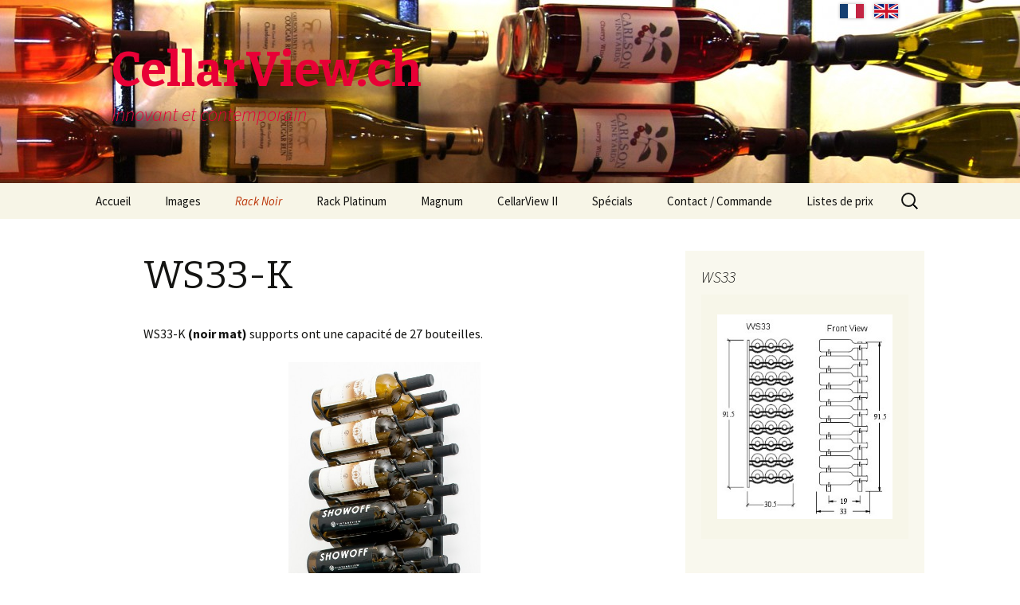

--- FILE ---
content_type: text/html; charset=UTF-8
request_url: https://www.cellarview.ch/fr/rack-noir/ws33-k/
body_size: 8347
content:
<!DOCTYPE html>
<!--[if IE 7]>
<html class="ie ie7" lang="fr-FR">
<![endif]-->
<!--[if IE 8]>
<html class="ie ie8" lang="fr-FR">
<![endif]-->
<!--[if !(IE 7) & !(IE 8)]><!-->
<html lang="fr-FR">
<!--<![endif]-->
<head>
	<meta charset="UTF-8">
	<meta name="viewport" content="width=device-width">
	<title>WS33-K | CellarView.ch</title>
	<link rel="profile" href="https://gmpg.org/xfn/11">
	<link rel="pingback" href="https://www.cellarview.ch/xmlrpc.php">
	<!--[if lt IE 9]>
	<script src="https://www.cellarview.ch/wp-content/themes/twentythirteen/js/html5.js"></script>
	<![endif]-->
	<meta name='robots' content='max-image-preview:large' />

<!-- All in One SEO Pack 2.3.4.2 by Michael Torbert of Semper Fi Web Design[297,326] -->
<meta name="description" itemprop="description" content="WS33-K (noir mat) supports ont une capacité de 27 bouteilles. Chaque support à deux montants – un pour supporter la base et l’autre le col de la bouteille." />

<link rel="canonical" href="https://www.cellarview.ch/fr/rack-noir/ws33-k/" />
<!-- /all in one seo pack -->
<link rel='dns-prefetch' href='//netdna.bootstrapcdn.com' />
<link rel='dns-prefetch' href='//fonts.googleapis.com' />
<link rel="alternate" type="application/rss+xml" title="CellarView.ch &raquo; Flux" href="https://www.cellarview.ch/fr/feed/" />
<link rel="alternate" type="application/rss+xml" title="CellarView.ch &raquo; Flux des commentaires" href="https://www.cellarview.ch/fr/comments/feed/" />
<script type="text/javascript">
window._wpemojiSettings = {"baseUrl":"https:\/\/s.w.org\/images\/core\/emoji\/14.0.0\/72x72\/","ext":".png","svgUrl":"https:\/\/s.w.org\/images\/core\/emoji\/14.0.0\/svg\/","svgExt":".svg","source":{"concatemoji":"https:\/\/www.cellarview.ch\/wp-includes\/js\/wp-emoji-release.min.js?ver=6.2.8"}};
/*! This file is auto-generated */
!function(e,a,t){var n,r,o,i=a.createElement("canvas"),p=i.getContext&&i.getContext("2d");function s(e,t){p.clearRect(0,0,i.width,i.height),p.fillText(e,0,0);e=i.toDataURL();return p.clearRect(0,0,i.width,i.height),p.fillText(t,0,0),e===i.toDataURL()}function c(e){var t=a.createElement("script");t.src=e,t.defer=t.type="text/javascript",a.getElementsByTagName("head")[0].appendChild(t)}for(o=Array("flag","emoji"),t.supports={everything:!0,everythingExceptFlag:!0},r=0;r<o.length;r++)t.supports[o[r]]=function(e){if(p&&p.fillText)switch(p.textBaseline="top",p.font="600 32px Arial",e){case"flag":return s("\ud83c\udff3\ufe0f\u200d\u26a7\ufe0f","\ud83c\udff3\ufe0f\u200b\u26a7\ufe0f")?!1:!s("\ud83c\uddfa\ud83c\uddf3","\ud83c\uddfa\u200b\ud83c\uddf3")&&!s("\ud83c\udff4\udb40\udc67\udb40\udc62\udb40\udc65\udb40\udc6e\udb40\udc67\udb40\udc7f","\ud83c\udff4\u200b\udb40\udc67\u200b\udb40\udc62\u200b\udb40\udc65\u200b\udb40\udc6e\u200b\udb40\udc67\u200b\udb40\udc7f");case"emoji":return!s("\ud83e\udef1\ud83c\udffb\u200d\ud83e\udef2\ud83c\udfff","\ud83e\udef1\ud83c\udffb\u200b\ud83e\udef2\ud83c\udfff")}return!1}(o[r]),t.supports.everything=t.supports.everything&&t.supports[o[r]],"flag"!==o[r]&&(t.supports.everythingExceptFlag=t.supports.everythingExceptFlag&&t.supports[o[r]]);t.supports.everythingExceptFlag=t.supports.everythingExceptFlag&&!t.supports.flag,t.DOMReady=!1,t.readyCallback=function(){t.DOMReady=!0},t.supports.everything||(n=function(){t.readyCallback()},a.addEventListener?(a.addEventListener("DOMContentLoaded",n,!1),e.addEventListener("load",n,!1)):(e.attachEvent("onload",n),a.attachEvent("onreadystatechange",function(){"complete"===a.readyState&&t.readyCallback()})),(e=t.source||{}).concatemoji?c(e.concatemoji):e.wpemoji&&e.twemoji&&(c(e.twemoji),c(e.wpemoji)))}(window,document,window._wpemojiSettings);
</script>
<style type="text/css">
img.wp-smiley,
img.emoji {
	display: inline !important;
	border: none !important;
	box-shadow: none !important;
	height: 1em !important;
	width: 1em !important;
	margin: 0 0.07em !important;
	vertical-align: -0.1em !important;
	background: none !important;
	padding: 0 !important;
}
</style>
	<link rel='stylesheet' id='wp-block-library-css' href='https://www.cellarview.ch/wp-includes/css/dist/block-library/style.min.css?ver=6.2.8' type='text/css' media='all' />
<link rel='stylesheet' id='classic-theme-styles-css' href='https://www.cellarview.ch/wp-includes/css/classic-themes.min.css?ver=6.2.8' type='text/css' media='all' />
<style id='global-styles-inline-css' type='text/css'>
body{--wp--preset--color--black: #000000;--wp--preset--color--cyan-bluish-gray: #abb8c3;--wp--preset--color--white: #ffffff;--wp--preset--color--pale-pink: #f78da7;--wp--preset--color--vivid-red: #cf2e2e;--wp--preset--color--luminous-vivid-orange: #ff6900;--wp--preset--color--luminous-vivid-amber: #fcb900;--wp--preset--color--light-green-cyan: #7bdcb5;--wp--preset--color--vivid-green-cyan: #00d084;--wp--preset--color--pale-cyan-blue: #8ed1fc;--wp--preset--color--vivid-cyan-blue: #0693e3;--wp--preset--color--vivid-purple: #9b51e0;--wp--preset--gradient--vivid-cyan-blue-to-vivid-purple: linear-gradient(135deg,rgba(6,147,227,1) 0%,rgb(155,81,224) 100%);--wp--preset--gradient--light-green-cyan-to-vivid-green-cyan: linear-gradient(135deg,rgb(122,220,180) 0%,rgb(0,208,130) 100%);--wp--preset--gradient--luminous-vivid-amber-to-luminous-vivid-orange: linear-gradient(135deg,rgba(252,185,0,1) 0%,rgba(255,105,0,1) 100%);--wp--preset--gradient--luminous-vivid-orange-to-vivid-red: linear-gradient(135deg,rgba(255,105,0,1) 0%,rgb(207,46,46) 100%);--wp--preset--gradient--very-light-gray-to-cyan-bluish-gray: linear-gradient(135deg,rgb(238,238,238) 0%,rgb(169,184,195) 100%);--wp--preset--gradient--cool-to-warm-spectrum: linear-gradient(135deg,rgb(74,234,220) 0%,rgb(151,120,209) 20%,rgb(207,42,186) 40%,rgb(238,44,130) 60%,rgb(251,105,98) 80%,rgb(254,248,76) 100%);--wp--preset--gradient--blush-light-purple: linear-gradient(135deg,rgb(255,206,236) 0%,rgb(152,150,240) 100%);--wp--preset--gradient--blush-bordeaux: linear-gradient(135deg,rgb(254,205,165) 0%,rgb(254,45,45) 50%,rgb(107,0,62) 100%);--wp--preset--gradient--luminous-dusk: linear-gradient(135deg,rgb(255,203,112) 0%,rgb(199,81,192) 50%,rgb(65,88,208) 100%);--wp--preset--gradient--pale-ocean: linear-gradient(135deg,rgb(255,245,203) 0%,rgb(182,227,212) 50%,rgb(51,167,181) 100%);--wp--preset--gradient--electric-grass: linear-gradient(135deg,rgb(202,248,128) 0%,rgb(113,206,126) 100%);--wp--preset--gradient--midnight: linear-gradient(135deg,rgb(2,3,129) 0%,rgb(40,116,252) 100%);--wp--preset--duotone--dark-grayscale: url('#wp-duotone-dark-grayscale');--wp--preset--duotone--grayscale: url('#wp-duotone-grayscale');--wp--preset--duotone--purple-yellow: url('#wp-duotone-purple-yellow');--wp--preset--duotone--blue-red: url('#wp-duotone-blue-red');--wp--preset--duotone--midnight: url('#wp-duotone-midnight');--wp--preset--duotone--magenta-yellow: url('#wp-duotone-magenta-yellow');--wp--preset--duotone--purple-green: url('#wp-duotone-purple-green');--wp--preset--duotone--blue-orange: url('#wp-duotone-blue-orange');--wp--preset--font-size--small: 13px;--wp--preset--font-size--medium: 20px;--wp--preset--font-size--large: 36px;--wp--preset--font-size--x-large: 42px;--wp--preset--spacing--20: 0.44rem;--wp--preset--spacing--30: 0.67rem;--wp--preset--spacing--40: 1rem;--wp--preset--spacing--50: 1.5rem;--wp--preset--spacing--60: 2.25rem;--wp--preset--spacing--70: 3.38rem;--wp--preset--spacing--80: 5.06rem;--wp--preset--shadow--natural: 6px 6px 9px rgba(0, 0, 0, 0.2);--wp--preset--shadow--deep: 12px 12px 50px rgba(0, 0, 0, 0.4);--wp--preset--shadow--sharp: 6px 6px 0px rgba(0, 0, 0, 0.2);--wp--preset--shadow--outlined: 6px 6px 0px -3px rgba(255, 255, 255, 1), 6px 6px rgba(0, 0, 0, 1);--wp--preset--shadow--crisp: 6px 6px 0px rgba(0, 0, 0, 1);}:where(.is-layout-flex){gap: 0.5em;}body .is-layout-flow > .alignleft{float: left;margin-inline-start: 0;margin-inline-end: 2em;}body .is-layout-flow > .alignright{float: right;margin-inline-start: 2em;margin-inline-end: 0;}body .is-layout-flow > .aligncenter{margin-left: auto !important;margin-right: auto !important;}body .is-layout-constrained > .alignleft{float: left;margin-inline-start: 0;margin-inline-end: 2em;}body .is-layout-constrained > .alignright{float: right;margin-inline-start: 2em;margin-inline-end: 0;}body .is-layout-constrained > .aligncenter{margin-left: auto !important;margin-right: auto !important;}body .is-layout-constrained > :where(:not(.alignleft):not(.alignright):not(.alignfull)){max-width: var(--wp--style--global--content-size);margin-left: auto !important;margin-right: auto !important;}body .is-layout-constrained > .alignwide{max-width: var(--wp--style--global--wide-size);}body .is-layout-flex{display: flex;}body .is-layout-flex{flex-wrap: wrap;align-items: center;}body .is-layout-flex > *{margin: 0;}:where(.wp-block-columns.is-layout-flex){gap: 2em;}.has-black-color{color: var(--wp--preset--color--black) !important;}.has-cyan-bluish-gray-color{color: var(--wp--preset--color--cyan-bluish-gray) !important;}.has-white-color{color: var(--wp--preset--color--white) !important;}.has-pale-pink-color{color: var(--wp--preset--color--pale-pink) !important;}.has-vivid-red-color{color: var(--wp--preset--color--vivid-red) !important;}.has-luminous-vivid-orange-color{color: var(--wp--preset--color--luminous-vivid-orange) !important;}.has-luminous-vivid-amber-color{color: var(--wp--preset--color--luminous-vivid-amber) !important;}.has-light-green-cyan-color{color: var(--wp--preset--color--light-green-cyan) !important;}.has-vivid-green-cyan-color{color: var(--wp--preset--color--vivid-green-cyan) !important;}.has-pale-cyan-blue-color{color: var(--wp--preset--color--pale-cyan-blue) !important;}.has-vivid-cyan-blue-color{color: var(--wp--preset--color--vivid-cyan-blue) !important;}.has-vivid-purple-color{color: var(--wp--preset--color--vivid-purple) !important;}.has-black-background-color{background-color: var(--wp--preset--color--black) !important;}.has-cyan-bluish-gray-background-color{background-color: var(--wp--preset--color--cyan-bluish-gray) !important;}.has-white-background-color{background-color: var(--wp--preset--color--white) !important;}.has-pale-pink-background-color{background-color: var(--wp--preset--color--pale-pink) !important;}.has-vivid-red-background-color{background-color: var(--wp--preset--color--vivid-red) !important;}.has-luminous-vivid-orange-background-color{background-color: var(--wp--preset--color--luminous-vivid-orange) !important;}.has-luminous-vivid-amber-background-color{background-color: var(--wp--preset--color--luminous-vivid-amber) !important;}.has-light-green-cyan-background-color{background-color: var(--wp--preset--color--light-green-cyan) !important;}.has-vivid-green-cyan-background-color{background-color: var(--wp--preset--color--vivid-green-cyan) !important;}.has-pale-cyan-blue-background-color{background-color: var(--wp--preset--color--pale-cyan-blue) !important;}.has-vivid-cyan-blue-background-color{background-color: var(--wp--preset--color--vivid-cyan-blue) !important;}.has-vivid-purple-background-color{background-color: var(--wp--preset--color--vivid-purple) !important;}.has-black-border-color{border-color: var(--wp--preset--color--black) !important;}.has-cyan-bluish-gray-border-color{border-color: var(--wp--preset--color--cyan-bluish-gray) !important;}.has-white-border-color{border-color: var(--wp--preset--color--white) !important;}.has-pale-pink-border-color{border-color: var(--wp--preset--color--pale-pink) !important;}.has-vivid-red-border-color{border-color: var(--wp--preset--color--vivid-red) !important;}.has-luminous-vivid-orange-border-color{border-color: var(--wp--preset--color--luminous-vivid-orange) !important;}.has-luminous-vivid-amber-border-color{border-color: var(--wp--preset--color--luminous-vivid-amber) !important;}.has-light-green-cyan-border-color{border-color: var(--wp--preset--color--light-green-cyan) !important;}.has-vivid-green-cyan-border-color{border-color: var(--wp--preset--color--vivid-green-cyan) !important;}.has-pale-cyan-blue-border-color{border-color: var(--wp--preset--color--pale-cyan-blue) !important;}.has-vivid-cyan-blue-border-color{border-color: var(--wp--preset--color--vivid-cyan-blue) !important;}.has-vivid-purple-border-color{border-color: var(--wp--preset--color--vivid-purple) !important;}.has-vivid-cyan-blue-to-vivid-purple-gradient-background{background: var(--wp--preset--gradient--vivid-cyan-blue-to-vivid-purple) !important;}.has-light-green-cyan-to-vivid-green-cyan-gradient-background{background: var(--wp--preset--gradient--light-green-cyan-to-vivid-green-cyan) !important;}.has-luminous-vivid-amber-to-luminous-vivid-orange-gradient-background{background: var(--wp--preset--gradient--luminous-vivid-amber-to-luminous-vivid-orange) !important;}.has-luminous-vivid-orange-to-vivid-red-gradient-background{background: var(--wp--preset--gradient--luminous-vivid-orange-to-vivid-red) !important;}.has-very-light-gray-to-cyan-bluish-gray-gradient-background{background: var(--wp--preset--gradient--very-light-gray-to-cyan-bluish-gray) !important;}.has-cool-to-warm-spectrum-gradient-background{background: var(--wp--preset--gradient--cool-to-warm-spectrum) !important;}.has-blush-light-purple-gradient-background{background: var(--wp--preset--gradient--blush-light-purple) !important;}.has-blush-bordeaux-gradient-background{background: var(--wp--preset--gradient--blush-bordeaux) !important;}.has-luminous-dusk-gradient-background{background: var(--wp--preset--gradient--luminous-dusk) !important;}.has-pale-ocean-gradient-background{background: var(--wp--preset--gradient--pale-ocean) !important;}.has-electric-grass-gradient-background{background: var(--wp--preset--gradient--electric-grass) !important;}.has-midnight-gradient-background{background: var(--wp--preset--gradient--midnight) !important;}.has-small-font-size{font-size: var(--wp--preset--font-size--small) !important;}.has-medium-font-size{font-size: var(--wp--preset--font-size--medium) !important;}.has-large-font-size{font-size: var(--wp--preset--font-size--large) !important;}.has-x-large-font-size{font-size: var(--wp--preset--font-size--x-large) !important;}
.wp-block-navigation a:where(:not(.wp-element-button)){color: inherit;}
:where(.wp-block-columns.is-layout-flex){gap: 2em;}
.wp-block-pullquote{font-size: 1.5em;line-height: 1.6;}
</style>
<link rel='stylesheet' id='finalTilesGallery_stylesheet-css' href='https://www.cellarview.ch/wp-content/plugins/final-tiles-grid-gallery-lite/scripts/ftg.css?ver=2.0.10' type='text/css' media='all' />
<link rel='stylesheet' id='fontawesome_stylesheet-css' href='//netdna.bootstrapcdn.com/font-awesome/4.1.0/css/font-awesome.css?ver=6.2.8' type='text/css' media='all' />
<link rel='stylesheet' id='twentythirteen-fonts-css' href='https://fonts.googleapis.com/css?family=Source+Sans+Pro%3A300%2C400%2C700%2C300italic%2C400italic%2C700italic%7CBitter%3A400%2C700&#038;subset=latin%2Clatin-ext' type='text/css' media='all' />
<link rel='stylesheet' id='genericons-css' href='https://www.cellarview.ch/wp-content/themes/twentythirteen/genericons/genericons.css?ver=3.03' type='text/css' media='all' />
<link rel='stylesheet' id='twentythirteen-style-css' href='https://www.cellarview.ch/wp-content/themes/twentythirteen/style.css?ver=2013-07-18' type='text/css' media='all' />
<!--[if lt IE 9]>
<link rel='stylesheet' id='twentythirteen-ie-css' href='https://www.cellarview.ch/wp-content/themes/twentythirteen/css/ie.css?ver=2013-07-18' type='text/css' media='all' />
<![endif]-->
<script type='text/javascript' src='https://www.cellarview.ch/wp-includes/js/jquery/jquery.min.js?ver=3.6.4' id='jquery-core-js'></script>
<script type='text/javascript' src='https://www.cellarview.ch/wp-includes/js/jquery/jquery-migrate.min.js?ver=3.4.0' id='jquery-migrate-js'></script>
<script type='text/javascript' src='https://www.cellarview.ch/wp-content/plugins/final-tiles-grid-gallery-lite/scripts/script.js?ver=2.0.10' id='finalTilesGallery-js'></script>
<link rel="https://api.w.org/" href="https://www.cellarview.ch/fr/wp-json/" /><link rel="alternate" type="application/json" href="https://www.cellarview.ch/fr/wp-json/wp/v2/pages/188" /><link rel="EditURI" type="application/rsd+xml" title="RSD" href="https://www.cellarview.ch/xmlrpc.php?rsd" />
<link rel="wlwmanifest" type="application/wlwmanifest+xml" href="https://www.cellarview.ch/wp-includes/wlwmanifest.xml" />
<meta name="generator" content="WordPress 6.2.8" />
<link rel='shortlink' href='https://www.cellarview.ch/fr/?p=188' />
<link rel="alternate" type="application/json+oembed" href="https://www.cellarview.ch/fr/wp-json/oembed/1.0/embed?url=https%3A%2F%2Fwww.cellarview.ch%2Ffr%2Frack-noir%2Fws33-k%2F" />
<link rel="alternate" type="text/xml+oembed" href="https://www.cellarview.ch/fr/wp-json/oembed/1.0/embed?url=https%3A%2F%2Fwww.cellarview.ch%2Ffr%2Frack-noir%2Fws33-k%2F&#038;format=xml" />
<link rel="shortcut icon" href="https://edjhdcub.preview.infomaniak.com/favicon.ico" type="image/x-icon" /><!-- Favi --><style type="text/css">
.qtranxs_flag_en {background-image: url(http://cave-a-vin.ch/wp-content/plugins/qtranslate-x/flags/gb.png); background-repeat: no-repeat;}
.qtranxs_flag_fr {background-image: url(http://cave-a-vin.ch/wp-content/plugins/qtranslate-x/flags/fr.png); background-repeat: no-repeat;}</style>
<link hreflang="fr" href="https://www.cellarview.ch/fr/rack-noir/ws33-k/" rel="alternate" />
<link hreflang="en" href="https://www.cellarview.ch/en/rack-noir/ws33-k/" rel="alternate" />
<link hreflang="x-default" href="https://www.cellarview.ch/fr/rack-noir/ws33-k/" rel="alternate" />
<meta name="generator" content="qTranslate-X 3.4.6.8" />
	<style type="text/css" id="twentythirteen-header-css">
			.site-header {
			background: url(https://www.cellarview.ch/wp-content/uploads/2016/05/cropped-IMG_5618-1.jpg) no-repeat scroll top;
			background-size: 1600px auto;
		}
		@media (max-width: 767px) {
			.site-header {
				background-size: 768px auto;
			}
		}
		@media (max-width: 359px) {
			.site-header {
				background-size: 360px auto;
			}
		}
			.site-title,
		.site-description {
			color: #e80036;
		}
		</style>
	<link rel="icon" href="https://www.cellarview.ch/wp-content/uploads/2022/04/cropped-admin-ajax-32x32.png" sizes="32x32" />
<link rel="icon" href="https://www.cellarview.ch/wp-content/uploads/2022/04/cropped-admin-ajax-192x192.png" sizes="192x192" />
<link rel="apple-touch-icon" href="https://www.cellarview.ch/wp-content/uploads/2022/04/cropped-admin-ajax-180x180.png" />
<meta name="msapplication-TileImage" content="https://www.cellarview.ch/wp-content/uploads/2022/04/cropped-admin-ajax-270x270.png" />
</head>

<body class="page-template-default page page-id-188 page-child parent-pageid-24 single-author sidebar">
	<div id="page" class="hfeed site">
		<header id="masthead" class="site-header" role="banner">
		
		<div class="home-link">
		 <ul class="languageblock"><a href="https://www.cellarview.ch/fr/rack-noir/ws33-k/" id="Français" hreflang="fr" title="Français"><img src="https://www.cellarview.ch/wp-content/themes/twentythirteen/images/flags/fr.png" alt="Français" /></a><span> </span><a href="https://www.cellarview.ch/en/rack-noir/ws33-k/" id="English" hreflang="en" title="English"><img src="https://www.cellarview.ch/wp-content/themes/twentythirteen/images/flags/en.png" alt="English" /></a></ul>
			<a class="home-link" href="https://www.cellarview.ch/fr/" title="CellarView.ch" rel="home">
				<h1 class="site-title">CellarView.ch</h1>
				<h2 class="site-description">Innovant et contemporain</h2>
			</a>
		</div>
		
			<div id="navbar" class="navbar">
				<nav id="site-navigation" class="navigation main-navigation" role="navigation">
					<button class="menu-toggle">Menu</button>
					<a class="screen-reader-text skip-link" href="#content" title="Aller au contenu principal">Aller au contenu principal</a>
					<div class="menu-menu-1-container"><ul id="primary-menu" class="nav-menu"><li id="menu-item-324" class="menu-item menu-item-type-post_type menu-item-object-page menu-item-home menu-item-324"><a href="https://www.cellarview.ch/fr/">Accueil</a></li>
<li id="menu-item-576" class="menu-item menu-item-type-post_type menu-item-object-page menu-item-576"><a href="https://www.cellarview.ch/fr/accueil2/galerie-photo/">Images</a></li>
<li id="menu-item-46" class="menu-item menu-item-type-post_type menu-item-object-page current-page-ancestor current-menu-ancestor current-page-parent current_page_ancestor menu-item-has-children menu-item-46"><a href="https://www.cellarview.ch/fr/rack-noir/">Rack Noir</a>
<ul class="sub-menu">
	<li id="menu-item-955" class="menu-item menu-item-type-post_type menu-item-object-page menu-item-has-children menu-item-955"><a href="https://www.cellarview.ch/fr/rack-noir/ws1/">WS3 Noir</a>
	<ul class="sub-menu">
		<li id="menu-item-258" class="menu-item menu-item-type-post_type menu-item-object-page menu-item-258"><a href="https://www.cellarview.ch/fr/rack-noir/ws1/ws1-k/">WS11-K</a></li>
		<li id="menu-item-293" class="menu-item menu-item-type-post_type menu-item-object-page menu-item-293"><a href="https://www.cellarview.ch/fr/rack-noir/ws1/ws12-k/">WS12-K</a></li>
		<li id="menu-item-268" class="menu-item menu-item-type-post_type menu-item-object-page menu-item-268"><a href="https://www.cellarview.ch/fr/rack-noir/ws1/ws13-k/">WS13-K</a></li>
	</ul>
</li>
	<li id="menu-item-959" class="menu-item menu-item-type-post_type menu-item-object-page menu-item-has-children menu-item-959"><a href="https://www.cellarview.ch/fr/rack-noir/ws2/">WS6 Noir</a>
	<ul class="sub-menu">
		<li id="menu-item-273" class="menu-item menu-item-type-post_type menu-item-object-page menu-item-273"><a href="https://www.cellarview.ch/fr/rack-noir/ws21-k/">WS21-K</a></li>
		<li id="menu-item-290" class="menu-item menu-item-type-post_type menu-item-object-page menu-item-290"><a href="https://www.cellarview.ch/fr/rack-noir/ws22-k/">WS22-K</a></li>
		<li id="menu-item-289" class="menu-item menu-item-type-post_type menu-item-object-page menu-item-289"><a href="https://www.cellarview.ch/fr/rack-noir/ws23-k/">WS23-K</a></li>
	</ul>
</li>
	<li id="menu-item-962" class="menu-item menu-item-type-post_type menu-item-object-page current-menu-ancestor current-menu-parent current_page_parent current_page_ancestor menu-item-has-children menu-item-962"><a href="https://www.cellarview.ch/fr/rack-noir/ws3/">WS9 Noir</a>
	<ul class="sub-menu">
		<li id="menu-item-175" class="menu-item menu-item-type-post_type menu-item-object-page menu-item-175"><a href="https://www.cellarview.ch/fr/rack-noir/cellarview-9-ws31-k/">WS31-K</a></li>
		<li id="menu-item-192" class="menu-item menu-item-type-post_type menu-item-object-page menu-item-192"><a href="https://www.cellarview.ch/fr/rack-noir/ws32-k/">WS32-K</a></li>
		<li id="menu-item-191" class="menu-item menu-item-type-post_type menu-item-object-page current-menu-item page_item page-item-188 current_page_item menu-item-191"><a href="https://www.cellarview.ch/fr/rack-noir/ws33-k/" aria-current="page">WS33-K</a></li>
	</ul>
</li>
	<li id="menu-item-967" class="menu-item menu-item-type-post_type menu-item-object-page menu-item-has-children menu-item-967"><a href="https://www.cellarview.ch/fr/rack-noir/ws4/">WS12 Noir</a>
	<ul class="sub-menu">
		<li id="menu-item-202" class="menu-item menu-item-type-post_type menu-item-object-page menu-item-202"><a href="https://www.cellarview.ch/fr/rack-noir/ws41-k/">WS41-K</a></li>
		<li id="menu-item-205" class="menu-item menu-item-type-post_type menu-item-object-page menu-item-205"><a href="https://www.cellarview.ch/fr/rack-noir/ws42-k/">WS42-K</a></li>
		<li id="menu-item-208" class="menu-item menu-item-type-post_type menu-item-object-page menu-item-208"><a href="https://www.cellarview.ch/fr/rack-noir/ws43-k/">WS43-K</a></li>
	</ul>
</li>
	<li id="menu-item-970" class="menu-item menu-item-type-post_type menu-item-object-page menu-item-has-children menu-item-970"><a href="https://www.cellarview.ch/fr/rack-noir/ws5/">WS15 Noir</a>
	<ul class="sub-menu">
		<li id="menu-item-935" class="menu-item menu-item-type-post_type menu-item-object-page menu-item-935"><a href="https://www.cellarview.ch/fr/rack-noir/ws51-k/">WS51-K</a></li>
		<li id="menu-item-952" class="menu-item menu-item-type-post_type menu-item-object-page menu-item-952"><a href="https://www.cellarview.ch/fr/rack-noir/ws52-k/">WS52-K</a></li>
		<li id="menu-item-978" class="menu-item menu-item-type-post_type menu-item-object-page menu-item-978"><a href="https://www.cellarview.ch/fr/rack-noir/ws53-k/">WS53-K</a></li>
	</ul>
</li>
	<li id="menu-item-993" class="menu-item menu-item-type-post_type menu-item-object-page menu-item-has-children menu-item-993"><a href="https://www.cellarview.ch/fr/rack-noir/ws6/">WS18 Noir</a>
	<ul class="sub-menu">
		<li id="menu-item-1002" class="menu-item menu-item-type-post_type menu-item-object-page menu-item-1002"><a href="https://www.cellarview.ch/fr/rack-noir/ws61-k/">WS61-K</a></li>
		<li id="menu-item-1005" class="menu-item menu-item-type-post_type menu-item-object-page menu-item-1005"><a href="https://www.cellarview.ch/fr/rack-noir/ws62-k/">WS62-K</a></li>
		<li id="menu-item-1008" class="menu-item menu-item-type-post_type menu-item-object-page menu-item-1008"><a href="https://www.cellarview.ch/fr/rack-noir/ws63-k/">WS63-K</a></li>
	</ul>
</li>
	<li id="menu-item-1012" class="menu-item menu-item-type-post_type menu-item-object-page menu-item-has-children menu-item-1012"><a href="https://www.cellarview.ch/fr/rack-noir/ws7/">WS21 Noir</a>
	<ul class="sub-menu">
		<li id="menu-item-1019" class="menu-item menu-item-type-post_type menu-item-object-page menu-item-1019"><a href="https://www.cellarview.ch/fr/rack-noir/ws71-k/">WS71-K</a></li>
		<li id="menu-item-1022" class="menu-item menu-item-type-post_type menu-item-object-page menu-item-1022"><a href="https://www.cellarview.ch/fr/rack-noir/ws72-k/">WS72-K</a></li>
		<li id="menu-item-1026" class="menu-item menu-item-type-post_type menu-item-object-page menu-item-1026"><a href="https://www.cellarview.ch/fr/rack-noir/ws73-k/">WS73-K</a></li>
	</ul>
</li>
	<li id="menu-item-1029" class="menu-item menu-item-type-post_type menu-item-object-page menu-item-has-children menu-item-1029"><a href="https://www.cellarview.ch/fr/rack-noir/ws8/">WS24 Noir</a>
	<ul class="sub-menu">
		<li id="menu-item-1035" class="menu-item menu-item-type-post_type menu-item-object-page menu-item-1035"><a href="https://www.cellarview.ch/fr/rack-noir/ws81-k/">WS81-K</a></li>
		<li id="menu-item-1038" class="menu-item menu-item-type-post_type menu-item-object-page menu-item-1038"><a href="https://www.cellarview.ch/fr/rack-noir/ws82-k/">WS82-K</a></li>
		<li id="menu-item-1041" class="menu-item menu-item-type-post_type menu-item-object-page menu-item-1041"><a href="https://www.cellarview.ch/fr/rack-noir/ws83-k/">WS83-K</a></li>
	</ul>
</li>
</ul>
</li>
<li id="menu-item-47" class="menu-item menu-item-type-post_type menu-item-object-page menu-item-has-children menu-item-47"><a href="https://www.cellarview.ch/fr/rack-platinum/">Rack Platinum</a>
<ul class="sub-menu">
	<li id="menu-item-1071" class="menu-item menu-item-type-post_type menu-item-object-page menu-item-has-children menu-item-1071"><a href="https://www.cellarview.ch/fr/rack-platinum/ws1-platinum/">WS3 Platinum</a>
	<ul class="sub-menu">
		<li id="menu-item-856" class="menu-item menu-item-type-post_type menu-item-object-page menu-item-856"><a href="https://www.cellarview.ch/fr/rack-platinum/ws11-p/">WS11-P</a></li>
		<li id="menu-item-860" class="menu-item menu-item-type-post_type menu-item-object-page menu-item-860"><a href="https://www.cellarview.ch/fr/rack-platinum/ws12-p/">WS12-P</a></li>
		<li id="menu-item-865" class="menu-item menu-item-type-post_type menu-item-object-page menu-item-865"><a href="https://www.cellarview.ch/fr/rack-platinum/ws13-p/">WS13-P</a></li>
	</ul>
</li>
	<li id="menu-item-1075" class="menu-item menu-item-type-post_type menu-item-object-page menu-item-has-children menu-item-1075"><a href="https://www.cellarview.ch/fr/rack-platinum/ws2-platinum/">WS6 Platinum</a>
	<ul class="sub-menu">
		<li id="menu-item-870" class="menu-item menu-item-type-post_type menu-item-object-page menu-item-870"><a href="https://www.cellarview.ch/fr/rack-platinum/ws21-p/">WS21-P</a></li>
		<li id="menu-item-874" class="menu-item menu-item-type-post_type menu-item-object-page menu-item-874"><a href="https://www.cellarview.ch/fr/rack-platinum/english-ws22-p/">WS22-P</a></li>
		<li id="menu-item-879" class="menu-item menu-item-type-post_type menu-item-object-page menu-item-879"><a href="https://www.cellarview.ch/fr/rack-platinum/ws23-p/">WS23-P</a></li>
	</ul>
</li>
	<li id="menu-item-1084" class="menu-item menu-item-type-post_type menu-item-object-page menu-item-has-children menu-item-1084"><a href="https://www.cellarview.ch/fr/rack-platinum/ws3-platinum-2/">WS9 Platinum</a>
	<ul class="sub-menu">
		<li id="menu-item-215" class="menu-item menu-item-type-post_type menu-item-object-page menu-item-215"><a href="https://www.cellarview.ch/fr/rack-platinum/ws31-p/">WS31-P</a></li>
		<li id="menu-item-403" class="menu-item menu-item-type-post_type menu-item-object-page menu-item-403"><a href="https://www.cellarview.ch/fr/rack-platinum/ws32-p/">WS32-P</a></li>
		<li id="menu-item-402" class="menu-item menu-item-type-post_type menu-item-object-page menu-item-402"><a href="https://www.cellarview.ch/fr/rack-platinum/ws33-p/">WS33-P</a></li>
	</ul>
</li>
	<li id="menu-item-1091" class="menu-item menu-item-type-post_type menu-item-object-page menu-item-has-children menu-item-1091"><a href="https://www.cellarview.ch/fr/rack-platinum/ws4-platinum/">WS12 Platinum</a>
	<ul class="sub-menu">
		<li id="menu-item-356" class="menu-item menu-item-type-post_type menu-item-object-page menu-item-356"><a href="https://www.cellarview.ch/fr/rack-platinum/ws41-p/">WS41-P</a></li>
		<li id="menu-item-359" class="menu-item menu-item-type-post_type menu-item-object-page menu-item-359"><a href="https://www.cellarview.ch/fr/rack-platinum/ws42-p/">WS42-P</a></li>
		<li id="menu-item-1058" class="menu-item menu-item-type-post_type menu-item-object-page menu-item-1058"><a href="https://www.cellarview.ch/fr/rack-platinum/ws43-p/">WS43-P</a></li>
	</ul>
</li>
	<li id="menu-item-1096" class="menu-item menu-item-type-post_type menu-item-object-page menu-item-has-children menu-item-1096"><a href="https://www.cellarview.ch/fr/rack-platinum/ws5-platinum/">WS15 Platinum</a>
	<ul class="sub-menu">
		<li id="menu-item-1100" class="menu-item menu-item-type-post_type menu-item-object-page menu-item-1100"><a href="https://www.cellarview.ch/fr/rack-platinum/ws51-p/">WS51-P</a></li>
		<li id="menu-item-1104" class="menu-item menu-item-type-post_type menu-item-object-page menu-item-1104"><a href="https://www.cellarview.ch/fr/rack-platinum/ws52-p/">WS52-P</a></li>
		<li id="menu-item-1107" class="menu-item menu-item-type-post_type menu-item-object-page menu-item-1107"><a href="https://www.cellarview.ch/fr/rack-platinum/ws53-p/">WS53-P</a></li>
	</ul>
</li>
	<li id="menu-item-1111" class="menu-item menu-item-type-post_type menu-item-object-page menu-item-has-children menu-item-1111"><a href="https://www.cellarview.ch/fr/rack-platinum/ws6-platinum/">WS18 Platinum</a>
	<ul class="sub-menu">
		<li id="menu-item-1115" class="menu-item menu-item-type-post_type menu-item-object-page menu-item-1115"><a href="https://www.cellarview.ch/fr/rack-platinum/ws61-p/">WS61-P</a></li>
		<li id="menu-item-1118" class="menu-item menu-item-type-post_type menu-item-object-page menu-item-1118"><a href="https://www.cellarview.ch/fr/rack-platinum/ws62-p/">WS62-P</a></li>
		<li id="menu-item-1121" class="menu-item menu-item-type-post_type menu-item-object-page menu-item-1121"><a href="https://www.cellarview.ch/fr/rack-platinum/ws63-p/">WS63-P</a></li>
	</ul>
</li>
	<li id="menu-item-1124" class="menu-item menu-item-type-post_type menu-item-object-page menu-item-has-children menu-item-1124"><a href="https://www.cellarview.ch/fr/rack-platinum/ws7-platinum/">WS21 Platinum</a>
	<ul class="sub-menu">
		<li id="menu-item-1141" class="menu-item menu-item-type-post_type menu-item-object-page menu-item-1141"><a href="https://www.cellarview.ch/fr/rack-platinum/ws71-p/">WS71-P</a></li>
		<li id="menu-item-1140" class="menu-item menu-item-type-post_type menu-item-object-page menu-item-1140"><a href="https://www.cellarview.ch/fr/rack-platinum/ws72-p/">WS72-P</a></li>
		<li id="menu-item-1139" class="menu-item menu-item-type-post_type menu-item-object-page menu-item-1139"><a href="https://www.cellarview.ch/fr/rack-platinum/ws73-p/">WS73-P</a></li>
	</ul>
</li>
	<li id="menu-item-1130" class="menu-item menu-item-type-post_type menu-item-object-page menu-item-has-children menu-item-1130"><a href="https://www.cellarview.ch/fr/rack-platinum/ws8-platinum/">WS24 Platinum</a>
	<ul class="sub-menu">
		<li id="menu-item-1150" class="menu-item menu-item-type-post_type menu-item-object-page menu-item-1150"><a href="https://www.cellarview.ch/fr/rack-platinum/ws81-p/">WS81-P</a></li>
		<li id="menu-item-1149" class="menu-item menu-item-type-post_type menu-item-object-page menu-item-1149"><a href="https://www.cellarview.ch/fr/rack-platinum/ws82-p/">WS82-P</a></li>
		<li id="menu-item-1148" class="menu-item menu-item-type-post_type menu-item-object-page menu-item-1148"><a href="https://www.cellarview.ch/fr/rack-platinum/ws83-p/">WS83-P</a></li>
	</ul>
</li>
</ul>
</li>
<li id="menu-item-45" class="menu-item menu-item-type-post_type menu-item-object-page menu-item-has-children menu-item-45"><a href="https://www.cellarview.ch/fr/rack-magnum/">Magnum</a>
<ul class="sub-menu">
	<li id="menu-item-463" class="menu-item menu-item-type-post_type menu-item-object-page menu-item-463"><a href="https://www.cellarview.ch/fr/rack-magnum/mag1-k/">MAG1</a></li>
	<li id="menu-item-456" class="menu-item menu-item-type-post_type menu-item-object-page menu-item-456"><a href="https://www.cellarview.ch/fr/rack-magnum/mag2/">MAG2</a></li>
	<li id="menu-item-530" class="menu-item menu-item-type-post_type menu-item-object-page menu-item-530"><a href="https://www.cellarview.ch/fr/rack-magnum/magnum-gf/">Grand Format</a></li>
</ul>
</li>
<li id="menu-item-1497" class="menu-item menu-item-type-post_type menu-item-object-page menu-item-has-children menu-item-1497"><a href="https://www.cellarview.ch/fr/cellarview-ii/">CellarView II</a>
<ul class="sub-menu">
	<li id="menu-item-1663" class="menu-item menu-item-type-post_type menu-item-object-page menu-item-has-children menu-item-1663"><a href="https://www.cellarview.ch/fr/cellarview-ii/rack-noir/">Rack Noir</a>
	<ul class="sub-menu">
		<li id="menu-item-1392" class="menu-item menu-item-type-post_type menu-item-object-page menu-item-1392"><a href="https://www.cellarview.ch/fr/rack-noir/ww-series/english-ww-051/">WW-05-K</a></li>
		<li id="menu-item-1400" class="menu-item menu-item-type-post_type menu-item-object-page menu-item-1400"><a href="https://www.cellarview.ch/fr/rack-noir/ww-series/ww-05k-extension/">WW-05-K Extension</a></li>
		<li id="menu-item-1416" class="menu-item menu-item-type-post_type menu-item-object-page menu-item-1416"><a href="https://www.cellarview.ch/fr/rack-noir/ww-series/ww-15-k/">WW-15-K</a></li>
		<li id="menu-item-1424" class="menu-item menu-item-type-post_type menu-item-object-page menu-item-1424"><a href="https://www.cellarview.ch/fr/rack-noir/ww-series/ww-15-k-extension/">WW-15-K Extension</a></li>
		<li id="menu-item-1432" class="menu-item menu-item-type-post_type menu-item-object-page menu-item-1432"><a href="https://www.cellarview.ch/fr/rack-noir/ww-series/ww-30-k/">WW-30-K</a></li>
		<li id="menu-item-1438" class="menu-item menu-item-type-post_type menu-item-object-page menu-item-1438"><a href="https://www.cellarview.ch/fr/rack-noir/ww-series/ww-30-k-extension/">WW-30-K Extension</a></li>
		<li id="menu-item-1447" class="menu-item menu-item-type-post_type menu-item-object-page menu-item-1447"><a href="https://www.cellarview.ch/fr/rack-noir/ww-series/ww-45-k/">WW-45-K</a></li>
		<li id="menu-item-1450" class="menu-item menu-item-type-post_type menu-item-object-page menu-item-1450"><a href="https://www.cellarview.ch/fr/rack-noir/ww-series/ww-45-k-extension/">WW-45-K Extension</a></li>
		<li id="menu-item-1719" class="menu-item menu-item-type-post_type menu-item-object-page menu-item-1719"><a href="https://www.cellarview.ch/fr/cellarview-ii/rack-noir/ww-19-k/">WW-75-K</a></li>
		<li id="menu-item-1455" class="menu-item menu-item-type-post_type menu-item-object-page menu-item-1455"><a href="https://www.cellarview.ch/fr/rack-noir/ww-series/ww-pr-k/">WW-PR-K</a></li>
		<li id="menu-item-1460" class="menu-item menu-item-type-post_type menu-item-object-page menu-item-1460"><a href="https://www.cellarview.ch/fr/rack-noir/ww-series/ww-pr-k-extension/">WW-PR-K Extension</a></li>
	</ul>
</li>
	<li id="menu-item-1662" class="menu-item menu-item-type-post_type menu-item-object-page menu-item-1662"><a href="https://www.cellarview.ch/fr/cellarview-ii/rack-platinum/">Rack Platinum</a></li>
</ul>
</li>
<li id="menu-item-581" class="menu-item menu-item-type-post_type menu-item-object-page menu-item-has-children menu-item-581"><a href="https://www.cellarview.ch/fr/speciales/">Spécials</a>
<ul class="sub-menu">
	<li id="menu-item-49" class="menu-item menu-item-type-post_type menu-item-object-page menu-item-49"><a href="https://www.cellarview.ch/fr/sol-plafond/">Sol-Plafond</a></li>
	<li id="menu-item-1723" class="menu-item menu-item-type-post_type menu-item-object-page menu-item-1723"><a href="https://www.cellarview.ch/fr/speciales/sol-plafond-magnum/">Sol-Plafond Magnum</a></li>
	<li id="menu-item-899" class="menu-item menu-item-type-post_type menu-item-object-page menu-item-899"><a href="https://www.cellarview.ch/fr/speciales/ws-pr/">WS-PR</a></li>
	<li id="menu-item-904" class="menu-item menu-item-type-post_type menu-item-object-page menu-item-904"><a href="https://www.cellarview.ch/fr/speciales/wpop-display/">WPOP Display</a></li>
	<li id="menu-item-907" class="menu-item menu-item-type-post_type menu-item-object-page menu-item-907"><a href="https://www.cellarview.ch/fr/speciales/wpop-display-mb/">WPOP Display MB</a></li>
	<li id="menu-item-929" class="menu-item menu-item-type-post_type menu-item-object-page menu-item-has-children menu-item-929"><a href="https://www.cellarview.ch/fr/speciales/english-mini-fc/">Mini VP</a>
	<ul class="sub-menu">
		<li id="menu-item-1759" class="menu-item menu-item-type-post_type menu-item-object-page menu-item-1759"><a href="https://www.cellarview.ch/fr/speciales/english-mini-fc/mini-vp-x/">Mini VP-1</a></li>
		<li id="menu-item-1773" class="menu-item menu-item-type-post_type menu-item-object-page menu-item-1773"><a href="https://www.cellarview.ch/fr/speciales/english-mini-fc/mini-vp-2/">Mini VP-2</a></li>
		<li id="menu-item-1789" class="menu-item menu-item-type-post_type menu-item-object-page menu-item-1789"><a href="https://www.cellarview.ch/fr/speciales/english-mini-fc/mini-vp-3/">Mini VP-3</a></li>
	</ul>
</li>
	<li id="menu-item-925" class="menu-item menu-item-type-post_type menu-item-object-page menu-item-925"><a href="https://www.cellarview.ch/fr/speciales/rack-a-verres/">Rack à Verres</a></li>
</ul>
</li>
<li id="menu-item-65" class="menu-item menu-item-type-post_type menu-item-object-page menu-item-65"><a href="https://www.cellarview.ch/fr/contact-commande/">Contact / Commande</a></li>
<li id="menu-item-755" class="menu-item menu-item-type-post_type menu-item-object-page menu-item-has-children menu-item-755"><a href="https://www.cellarview.ch/fr/listes-de-prix/">Listes de prix</a>
<ul class="sub-menu">
	<li id="menu-item-1504" class="menu-item menu-item-type-post_type menu-item-object-page menu-item-1504"><a href="https://www.cellarview.ch/fr/listes-de-prix/cellarview/">CellarView</a></li>
	<li id="menu-item-1505" class="menu-item menu-item-type-post_type menu-item-object-page menu-item-1505"><a href="https://www.cellarview.ch/fr/listes-de-prix/cellarview-ii/">CellarView II</a></li>
</ul>
</li>
</ul></div>					<form role="search" method="get" class="search-form" action="https://www.cellarview.ch/fr/">
				<label>
					<span class="screen-reader-text">Rechercher :</span>
					<input type="search" class="search-field" placeholder="Rechercher…" value="" name="s" />
				</label>
				<input type="submit" class="search-submit" value="Rechercher" />
			</form>				</nav><!-- #site-navigation -->
			</div><!-- #navbar -->
		</header><!-- #masthead -->

		<div id="main" class="site-main">

	<div id="primary" class="content-area">
		<div id="content" class="site-content" role="main">

						
				<article id="post-188" class="post-188 page type-page status-publish hentry">
					<header class="entry-header">
						
						<h1 class="entry-title">WS33-K</h1>
					</header><!-- .entry-header -->

					<div class="entry-content">
						<p>WS33-K <strong>(noir mat)</strong> supports ont une capacité de 27 bouteilles.</p>
<p><img decoding="async" class="wp-image-248 aligncenter" src="https://www.cellarview.ch/wp-content/uploads/2016/05/ws33-modifie.jpg" alt="" width="241" height="521" srcset="https://www.cellarview.ch/wp-content/uploads/2016/05/ws33-modifie.jpg 965w, https://www.cellarview.ch/wp-content/uploads/2016/05/ws33-modifie-139x300.jpg 139w, https://www.cellarview.ch/wp-content/uploads/2016/05/ws33-modifie-768x1659.jpg 768w, https://www.cellarview.ch/wp-content/uploads/2016/05/ws33-modifie-474x1024.jpg 474w" sizes="(max-width: 241px) 100vw, 241px" /></p>
<p style="text-align: justify;">Chaque support à deux montants – un pour supporter la base et l’autre le col de la bouteille. Ceux-ci sont fixés individuellement dans le mur. Ces supports à bouteilles sont facile d’installation (3 vis dans chaque montant) et peuvent être utilisés pour stocker les bouteilles de vin dans n’importe quel espace.</p>
<p>Capacité : 27 bouteilles / 3 profondeurs<br />
Dimensions : H 91.5 x L 33 x P 30.5 cm<br />
Coloris : <strong>Noir mat</strong></p>
											</div><!-- .entry-content -->

					<footer class="entry-meta">
											</footer><!-- .entry-meta -->
				</article><!-- #post -->

				
<div id="comments" class="comments-area">

	
	
</div><!-- #comments -->			
		</div><!-- #content -->
	</div><!-- #primary -->

	<div id="tertiary" class="sidebar-container" role="complementary">
		<div class="sidebar-inner">
			<div class="widget-area">
				<aside id="widget-wrangler-sidebar-2" class="widget ww_widget-ws33 ww_widget-316"><h3 class="widget-title">WS33</h3><div id="widget-316" class="widget">        <div class="content">      <img class="wp-image-135 aligncenter" src="https://www.cellarview.ch/wp-content/uploads/2016/05/ws33spc.jpg" alt="" width="340" height="397" />    </div>  </div></aside>			</div><!-- .widget-area -->
		</div><!-- .sidebar-inner -->
	</div><!-- #tertiary -->

		</div><!-- #main -->
		<footer id="colophon" class="site-footer" role="contentinfo">
				<div id="secondary" class="sidebar-container" role="complementary">
		<div class="widget-area">
			<aside id="text-2" class="widget widget_text"><h3 class="widget-title">Cellarview.ch</h3>			<div class="textwidget"><p>Vino Concept &#8211; Le Cellier<br />
Chemin J.-Ph.-De-Sauvage 37<br />
CH &#8211; 1219 Châtelaine</p>
<p>Tel. +41 22 320 79 20<br />
Email : <a href="/cdn-cgi/l/email-protection" class="__cf_email__" data-cfemail="c9a0a7afa689aaaca5a5a8bbbfa0acbee7aaa1">[email&#160;protected]</a></p>
<p>CHE-112.197.140</p>
<p>&nbsp;</p>
</div>
		</aside><aside id="text-3" class="widget widget_text">			<div class="textwidget"><p>www.cave-a-vin.ch<br />
www.armoire-a-vin.ch<br />
www.wineaccessories.ch</p>
<p>Horaires :<br />
Mardi &#8211; Vendredi 10h00-17h00<br />
Lundi sur rendez-vous</p>
</div>
		</aside>		</div><!-- .widget-area -->
	</div><!-- #secondary -->

			<div class="site-info">
								<a href="https://wordpress.org/">Fièrement propulsé par WordPress</a>
			</div><!-- .site-info -->
		</footer><!-- #colophon -->
	</div><!-- #page -->

	<script data-cfasync="false" src="/cdn-cgi/scripts/5c5dd728/cloudflare-static/email-decode.min.js"></script><script type='text/javascript' src='https://www.cellarview.ch/wp-includes/js/imagesloaded.min.js?ver=4.1.4' id='imagesloaded-js'></script>
<script type='text/javascript' src='https://www.cellarview.ch/wp-includes/js/masonry.min.js?ver=4.2.2' id='masonry-js'></script>
<script type='text/javascript' src='https://www.cellarview.ch/wp-includes/js/jquery/jquery.masonry.min.js?ver=3.1.2b' id='jquery-masonry-js'></script>
<script type='text/javascript' src='https://www.cellarview.ch/wp-content/themes/twentythirteen/js/functions.js?ver=20150330' id='twentythirteen-script-js'></script>
<script defer src="https://static.cloudflareinsights.com/beacon.min.js/vcd15cbe7772f49c399c6a5babf22c1241717689176015" integrity="sha512-ZpsOmlRQV6y907TI0dKBHq9Md29nnaEIPlkf84rnaERnq6zvWvPUqr2ft8M1aS28oN72PdrCzSjY4U6VaAw1EQ==" data-cf-beacon='{"version":"2024.11.0","token":"75936740baca40bda945b2d02876a765","r":1,"server_timing":{"name":{"cfCacheStatus":true,"cfEdge":true,"cfExtPri":true,"cfL4":true,"cfOrigin":true,"cfSpeedBrain":true},"location_startswith":null}}' crossorigin="anonymous"></script>
</body>
</html><!-- WP Fastest Cache file was created in 0.29321908950806 seconds, on 17-10-25 15:39:25 -->

--- FILE ---
content_type: text/css
request_url: https://www.cellarview.ch/wp-content/plugins/final-tiles-grid-gallery-lite/scripts/ftg.css?ver=2.0.10
body_size: 1751
content:
.final-tiles-gallery {
	clear: both;
}
.final-tiles-gallery .support-text {
	margin-top:10px;
}
.final-tiles-gallery .support-text a {
	font-size: 11px;
	text-decoration: none;
	border: 0;	
}
.final-tiles-gallery .ftg-items .loading-bar {
	position:absolute;
	top:-10px;
	left:0;
	width:100%;
	height:2px;
	background:#ccc;
}


.final-tiles-gallery .ftg-items .loading-bar i {
	display: block;
	padding: 0;
	margin: 0;
	background: #000;
	height: 2px;
	width: 0;
}
.final-tiles-gallery .edge {
    position: absolute;
    z-index: 1000;
    background: #333;
    color: #fff;
    font-size: 11px;
    padding: 4px;
    font-family: sans-serif;
}
.final-tiles-gallery .edge.enlarged-true {
	color: yellow;
}
	.final-tiles-gallery .ftg-items .loading-bar {
		position:absolute;
		top:-10px;
		left:0;
		width:100%;
		height:2px;
		background:#ccc;
	}
		.final-tiles-gallery .ftg-items .loading-bar i {
			display: block;
			padding: 0;
			margin: 0;
			background: #000;
			height: 2px;
			width: 0;
		}
	.final-tiles-gallery .caption {
		text-align: center;
		position: absolute;
		-moz-transition: all .25s;
		-o-transition: all .25s;
		-webkit-transition: all .25s;
		transition: all .25s;
		width: 100%;
	}
	.final-tiles-gallery .caption.frame .text {
		border:1px solid #fff;
		position:absolute;
		top:10px;
		left:10px;
		bottom:10px;
		right:10px;
	}

	.final-tiles-gallery.caption-full-height .caption {
		height:100%;
	}

	/* --------------------------------- */
	/* -- CAPTION FADE -- */	
	.final-tiles-gallery.hover-fade .caption {
		opacity:0;
		top:0;
		left:0;
		display:block;
	}
	.final-tiles-gallery.captions-visible.hover-fade .caption {
		opacity: 1;
	}
	.final-tiles-gallery.hover-fade .tile:hover .caption {
		opacity:1;
	}
	.final-tiles-gallery.captions-visible.hover-fade .tile:hover .caption {
		opacity:0;
	}
	
	/* --------------------------------- */
	/* -- CAPTION SLIDE FROM TOP -- */	
	.final-tiles-gallery.hover-slide-top .caption {
		left:0;
		top:-100%;
		opacity:0;
	}
	.final-tiles-gallery.hover-slide-top .tile:hover .caption {
		top:0;
		opacity:1;
	}
	.final-tiles-gallery.captions-visible.hover-slide-top .caption {
		top:0;
		opacity:1;
	}
	.final-tiles-gallery.captions-visible.hover-slide-top .tile:hover .caption {
		top:-100%;
		opacity:0;
	}

	/* --------------------------------- */
	/* -- CAPTION SLIDE FROM BOTTOM -- */	
	.final-tiles-gallery.hover-slide-bottom .caption {
		top:100%;
		left:0;
		opacity:0;
	}
	.final-tiles-gallery.hover-slide-bottom .tile:hover .caption {
		top:0;
		opacity:1;
	}
	.final-tiles-gallery.captions-visible.hover-slide-bottom .caption {
		top:0;
		opacity:1;
	}
	.final-tiles-gallery.captions-visible.hover-slide-bottom .tile:hover .caption {
		top:100%;
		opacity:0;
	}

	/* --------------------------------- */
	/* -- CAPTION SLIDE FROM LEFT -- */	
	.final-tiles-gallery.hover-slide-left .caption {
		top:0;
		left:-100%;
		opacity:0;
	}
	.final-tiles-gallery.hover-slide-left .tile:hover .caption {
		left:0;
		opacity:1;
	}
	.final-tiles-gallery.captions-visible.hover-slide-left .caption {
		left:0;
		opacity:1;
	}
	.final-tiles-gallery.captions-visible.hover-slide-left .tile:hover .caption {
		left:-100%;
		opacity:0;
	}

	/* --------------------------------- */
	/* -- CAPTION SLIDE FROM RIGHT -- */	
	.final-tiles-gallery.hover-slide-right .caption {
		top:0;
		left:100%;
		opacity:0;
	}
	.final-tiles-gallery.hover-slide-right .tile:hover .caption {
		left:0;
		opacity:1;
	}
	.final-tiles-gallery.captions-visible.hover-slide-right .caption {
		left:0;
		opacity:1;
	}
	.final-tiles-gallery.captions-visible.hover-slide-right .tile:hover .caption {
		left:100%;
		opacity:0;
	}

	/* --------------------------------- */
	/* -- CAPTION ROTATE FROM LEFT -- */
	.final-tiles-gallery.hover-rotate-left .caption {
		top: 0;
		left: 0;
		opacity: 0;
		-moz-transform: rotate(-90deg);
		-ms-transform: rotate(-90deg);
		-o-transform: rotate(-90deg);
		-webkit-transform: rotate(-90deg);
		transform: rotate(-90deg);
		-moz-transform-origin: bottom left;
		-ms-transform-origin: bottom left;
		-o-transform-origin: bottom left;
		-webkit-transform-origin: bottom left;
		transform-origin: bottom left;
	}
	.final-tiles-gallery.hover-rotate-left .tile:hover .caption {
		left: 0;
		opacity: 1;
		-moz-transform: rotate(0deg);
		-ms-transform: rotate(0deg);
		-o-transform: rotate(0deg);
		-webkit-transform: rotate(0deg);
		transform: rotate(0deg);
	}
	.final-tiles-gallery.captions-visible.hover-rotate-left .caption {
		opacity: 1;
		-moz-transform: rotate(0deg);
		-ms-transform: rotate(0deg);
		-o-transform: rotate(0deg);
		-webkit-transform: rotate(0deg);
		transform: rotate(0deg);	
	}
	.final-tiles-gallery.captions-visible.hover-rotate-left .tile:hover .caption {
		opacity: 0;
		-moz-transform: rotate(-90deg);
		-ms-transform: rotate(-90deg);
		-o-transform: rotate(-90deg);
		-webkit-transform: rotate(-90deg);
		transform: rotate(-90deg);				
	}

	/* --------------------------------- */
	/* -- CAPTION ROTATE FROM RIGHT -- */
	.final-tiles-gallery.hover-rotate-right .caption {
		top: 0;
		left: 0;
		opacity: 0;
		-moz-transform: rotate(90deg);
		-ms-transform: rotate(90deg);
		-o-transform: rotate(90deg);
		-webkit-transform: rotate(90deg);
		transform: rotate(90deg);
		-moz-transform-origin: bottom right;
		-ms-transform-origin: bottom right;
		-o-transform-origin: bottom right;
		-webkit-transform-origin: bottom right;
		transform-origin: bottom right;
	}
	.final-tiles-gallery.hover-rotate-right .tile:hover .caption {
		left: 0;
		opacity: 1;
		-moz-transform: rotate(0deg);
		-ms-transform: rotate(0deg);
		-o-transform: rotate(0deg);
		-webkit-transform: rotate(0deg);
		transform: rotate(0deg);
	}
	.final-tiles-gallery.captions-visible.hover-rotate-right .caption {
		opacity: 1;
		-moz-transform: rotate(0deg);
		-ms-transform: rotate(0deg);
		-o-transform: rotate(0deg);
		-webkit-transform: rotate(0deg);
		transform: rotate(0deg);	
	}
	.final-tiles-gallery.captions-visible.hover-rotate-right .tile:hover .caption {
		opacity: 0;
		-moz-transform: rotate(90deg);
		-ms-transform: rotate(90deg);
		-o-transform: rotate(90deg);
		-webkit-transform: rotate(90deg);
		transform: rotate(90deg);		
	}



.final-tiles-gallery .caption .text {
	color: #fff;
	text-align: center;
	padding: 3px;
	display: block;
}
.final-tiles-gallery .woo {
	position:absolute;
	bottom:0;
	color:#fff;
	text-align: right;
	display: block;
	margin-top: 10px;
	width: 100%;
	display: none;	
}
.final-tiles-gallery .tile:hover .woo {
	display: block;	
}
.final-tiles-gallery .tile .woo span {
	display: inline-block;		
}
.final-tiles-gallery .tile:hover .woo .add-to-cart {
	color: #fff;
	margin:0 10px;
}
.final-tiles-gallery .caption .icon {
	font-size: 14px;
	position: absolute;
	left: 50%;
	top: 50%;
	margin: -12px 0 0 -8px;
}
.final-tiles-gallery.captions-hidden .caption {
	
}
.final-tiles-gallery.caption-auto-height .caption {
	bottom: 0;
	top: auto !important;
	height: auto !important;
}
.final-tiles-gallery.caption-auto-height .icon {
	display: none !important;
}
.final-tiles-gallery.captions-always-visible .tile .caption {
	-moz-transform: none;
	-ms-transform: none;
	-o-transform: none;
	-webkit-transform: none;
	transform: none;
	opacity: 1;
}
.final-tiles-gallery .tile img.item {
	-moz-transition: -moz-transform .2s,  opacity .2s linear;
	-o-transition: -o-transform .2s, opacity .2s linear;
	-webkit-transition: -webkit-transform .2s,  opacity .2s linear;
	transition: transform .2s linear;
	display:block;
	position:relative;
	width: 100%;
	
	.final-tiles-gallery .tile.ftg-enlarged img {
            display:block;
            margin:auto;
        }
    
}
.final-tiles-gallery .ftg-come-in {
	-moz-transform: translateY(50px);
	-ms-transform: translateY(50px);
	-o-transform: translateY(50px);
	-webkit-transform: translateY(50px);
	transform: translateY(50px);
	-moz-animation: ftg-come-in 0.8s ease forwards;
	-o-animation: ftg-come-in 0.8s ease forwards;
	-webkit-animation: ftg-come-in 0.8s ease forwards;
	animation: ftg-come-in 0.8s ease forwards;
}
.final-tiles-gallery .ftg-come-in:nth-child(odd) {
	-moz-animation-duration: 0.6s;
	-o-animation-duration: 0.6s;
	-webkit-animation-duration: 0.6s;
	animation-duration: 0.6s;
}

@-webkit-keyframes ftg-come-in {
  to { -webkit-transform: translateY(0); }
}
@-moz-keyframes ftg-come-in {
  to { -moz-transform: translateY(0); }
}
@keyframes ftg-come-in {
  to { transform: translateY(0); }
}

.final-tiles-gallery .already-visible {
	-moz-transform: translateY(0);
	-ms-transform: translateY(0);
	-o-transform: translateY(0);
	-webkit-transform: translateY(0);
	transform: translateY(0);
	-moz-animation: none;
	-o-animation: none;
	-webkit-animation: none;
	animation: none;
}
.final-tiles-gallery .tile {
	float:left;
	overflow: hidden;
	margin:0;
	/*height:0;*/
	position:relative;
	opacity: 0;
	transform: scale(0);
	transition:all .3s;
}
.final-tiles-gallery .tile.ftg-eff-grow {
	height:0;	
}
.final-tiles-gallery .tile.ftg-eff-zoom {
	transform: scale(0);	
}
.final-tiles-gallery .tile.ftg-loaded {
	/*display: block;*/
	opacity: 1;
	transform: scale(1);
}

.final-tiles-gallery .tile.ftg-hidden {
	opacity: 0;
}
.final-tiles-gallery .ftg-filters {
	padding-bottom: 5px;
	margin-bottom: 5px;
}
.final-tiles-gallery .ftg-filters a {
	display: inline-block;
	margin-right: 10px;
	color: #777;
	padding: 4px 10px;
	border: 1px solid #777;
	text-decoration: none;
	outline: 0;
	text-shadow: none;
	box-shadow: none;
}
.final-tiles-gallery .ftg-filters a:hover,
.final-tiles-gallery .ftg-filters a.selected {
	color: #000;
	border-color: #333; 
	text-decoration: none;
}
.ftg-loading-panel {
	position:fixed;
	top:10px;
	right:10px;
	background:#222 url(../img/loading.gif) no-repeat;
	width:40px;
	height:40px;
	padding:4px;
	border-radius:5px;
	z-index:1000;
}
.ftg-loading-panel p {
	display:none;
}

.final-tiles-gallery .tile iframe.item {
	width:100%;
}

.final-tiles-gallery .tile .ftg-social {
	display: none;
	position: absolute;
	bottom: 5px;
	right:10px;
}
.final-tiles-gallery .tile:hover .ftg-social {
	display: block;
}
.final-tiles-gallery .tile .ftg-social a {
	color: #fff;
	font-size: 16px;
	width:24px;
	height: 24px;
	text-decoration: none;
	opacity: .8;
	border:0;
	margin-left: 6px;
}
.final-tiles-gallery .tile:hover .ftg-social a:hover {
	text-decoration: none;
	opacity: 1;
}
/* Effect Slide */
.final-tiles-gallery .effect-slide {
	-moz-transform: translateY(50px);
	-ms-transform: translateY(50px);
	-o-transform: translateY(50px);
	-webkit-transform: translateY(50px);
	transform: translateY(50px);
	-moz-animation: effect-slide 0.8s ease forwards;
	-o-animation: effect-slide 0.8s ease forwards;
	-webkit-animation: effect-slide 0.8s ease forwards;
	animation: effect-slide 0.8s ease forwards;
}
.final-tiles-gallery .effect-slide:nth-child(odd) {
	-moz-animation-duration: 0.6s;
	-o-animation-duration: 0.6s;
	-webkit-animation-duration: 0.6s;
	animation-duration: 0.6s;
}

@-webkit-keyframes effect-slide {
  to { -webkit-transform: translateY(0); }
}
@-moz-keyframes effect-slide {
  to { -moz-transform: translateY(0); }
}
@keyframes effect-slide {
  to { transform: translateY(0); }
}


/* Effect Zoom */
.final-tiles-gallery .effect-zoom {
	-moz-transform: scale(.3);
	-ms-transform: scale(.3);
	-o-transform: scale(.3);
	-webkit-transform: scale(.3);
	transform: scale(.3);
	-moz-animation: effect-zoom 0.8s ease forwards;
	-o-animation: effect-zoom 0.8s ease forwards;
	-webkit-animation: effect-zoom 0.8s ease forwards;
	animation: effect-zoom 0.8s ease forwards;
}
.final-tiles-gallery .effect-zoom:nth-child(odd) {
	-moz-animation-duration: 0.6s;
	-o-animation-duration: 0.6s;
	-webkit-animation-duration: 0.6s;
	animation-duration: 0.6s;
}

@-webkit-keyframes effect-zoom {
  to { -webkit-transform: scale(1); }
}
@-moz-keyframes effect-zoom {
  to { -moz-transform: scale(1); }
}
@keyframes effect-zoom {
  to { transform: scale(1); }
}

/* Effect Rotate Left */
.final-tiles-gallery .effect-rotate-left {
	-moz-transform: rotate(10deg);
	-ms-transform: rotate(10deg);
	-o-transform: rotate(10deg);
	-webkit-transform: rotate(10deg);
	transform: rotate(10deg);
	-moz-animation: effect-rotate-left 0.2s ease forwards;
	-o-animation: effect-rotate-left 0.2s ease forwards;
	-webkit-animation: effect-rotate-left 0.2s ease forwards;
	animation: effect-rotate-left 0.2s ease forwards;
}

@-webkit-keyframes effect-rotate-left {
  to { -webkit-transform: rotate(0deg); }
}
@-moz-keyframes effect-rotate-left {
  to { -moz-transform: rotate(0deg); }
}
@keyframes effect-rotate-left {
  to { transform: rotate(0deg); }
}

/* Effect Rotate Right */
.final-tiles-gallery .effect-rotate-right {
	-moz-transform: rotate(-10deg);
	-ms-transform: rotate(-10deg);
	-o-transform: rotate(-10deg);
	-webkit-transform: rotate(-10deg);
	transform: rotate(-10deg);
	animation: effect-rotate-right 0.2s ease forwards;
}

@-webkit-keyframes effect-rotate-right {
  to { -webkit-transform: rotate(0deg); }
}
@-moz-keyframes effect-rotate-right {
  to { -moz-transform: rotate(0deg); }
}
@keyframes effect-rotate-right {
  to { transform: rotate(0deg); }
}
.lightbox .lb-image { max-width:999em; }


--- FILE ---
content_type: application/javascript
request_url: https://www.cellarview.ch/wp-content/plugins/final-tiles-grid-gallery-lite/scripts/script.js?ver=2.0.10
body_size: 4381
content:
//credits James Padolsey http://james.padolsey.com/
var qualifyURL = function (url) {
    var img = document.createElement('img');
    img.src = url; // set string url
    url = img.src; // get qualified url
    img.src = null; // no server request
    return url;
};

(function ($, window, document, undefined) {
	    
    $.fn.visible = function (partial) {

        if (!$(this).offset())
            return true;

        var $t = $(this),
            $w = $(window),
            viewTop = $w.scrollTop(),
            viewBottom = viewTop + $w.height(),
            _top = $t.offset().top,
            _bottom = _top + $t.height(),
            compareTop = partial === true ? _bottom : _top,
            compareBottom = partial === true ? _top : _bottom;

        return ((compareBottom <= viewBottom) && (compareTop >= viewTop));

    };

    var pluginName = "finalTilesGallery",
        defaults = {
            margin: 10,
            minTileWidth: 200,
            ignoreImageAttributes: true,
            imageSizeFactor: [
                [4000, .9],
                [1024, .8],
                [800, .7],
                [600, .6],
                [480, .5],
                [320, .3]
            ],
            gridSize: 10,
            allowEnlargement: true,
            autoLoadURL: null,
            autoLoadOffset: 50,
            onComplete: function () {},
            onUpdate: function () {},
            debug: false
        };

    // The actual plugin constructor
    function Plugin(element, options) {
        this.element = element;
        this.$element = $(element);
        this.settings = $.extend({}, defaults, options);
        if(!this.settings.gridSize)
            this.settings.gridSize = 5;
        this._defaults = defaults;
        this._name = pluginName;
        this.tiles = [];
        this._loadedImages = 0;
        this.edges = [];
        this.currentWidth = 0;
        this.currentImageSizeFactor = 1;
        this.ajaxComplete = false;
        this.isLoading = false;
        this.$loadingBar = null;
        this.currentPage = 1;
        this.init();
    }

    // Avoid Plugin.prototype conflicts
    $.extend(Plugin.prototype, {
	    print : function (text) {
		    if(this.settings.debug)
		    	console.log(text);
	    },
    	setCurrentImageSizeFactor : function () {
            this.currentImageSizeFactor = 1;
            var ww = $(window).width();
            for (var i = 0; i < this.settings.imageSizeFactor.length; i++) {
                if (this.settings.imageSizeFactor[i][0] >= ww)
                    this.currentImageSizeFactor = this.settings.imageSizeFactor[i][1];
            }
            if(!this.currentImageSizeFactor)
            	this.currentImageSizeFactor = 1;
            this.print("current image size factor: " + this.currentImageSizeFactor + " (" + ww + ")");
        },
        init: function () {
            var instance = this;
            this.$element.find(".ftg-items").css({
                position: 'relative',
                minWidth: instance.settings.minTileWidth
            });
            this.tiles = this.$element.find('.tile').not('.ftg-hidden');

            this.tiles.css({
                transition: 'all .3s'
            });
            this.currentWidth = this.$element.width();
            this.print("this.currentWidth: " + this.currentWidth);
            

            this.$loadingBar = this.$element.find(".ftg-items .loading-bar i");
            
            if(instance.$element.filter(":visible").length == 0) {
	            instance.print('cannot initialize the gallery, container is hidden. Retrying in 500ms.');
	            setTimeout(function () {
		            instance.init();
	            }, 500);
	            return;
            }

            var _resizeTo = 0;
            this.setCurrentImageSizeFactor();
            $(window).resize(function () {
                _resizeTo = setTimeout(function () {
                    if (instance.currentWidth != instance.$element.width()) {
                        clearTimeout(_resizeTo);                        
                        instance.print("this.currentWidth", this.currentWidth);
                        instance.currentWidth = instance.$element.width();
                        instance.setCurrentImageSizeFactor();
                        instance.refresh();
                    }
                }, 500);
            });
			
			instance.isLoading = true;
			if(instance.settings.autoLoadURL) {
				$(window).scroll(function () {					
					if(!instance.ajaxComplete && !instance.isLoading) {
	                    if ($(window).scrollTop() >= $(document).height() - $(window).height() - instance.settings.autoLoadOffset) {
	                        instance.isLoading = true;
	                        $.get(instance.settings.autoLoadURL, { page: ++instance.currentPage }, function (html) {
	                            if ($.trim(html).length == 0) {
	                                instance.ajaxComplete = true;
	                            } else {
		                            instance.$element.find(".ftg-items").append(html);
		                            instance.tiles = instance.$element.find('.tile')
	                                instance.loadImage();
	                            }
	                        });
	                	}
	                }
	            });	            
			}
			
			this.setupFilters();
            this.edges.push({ left: 0, top: 0, width: this.currentWidth, index: 0 });
            this.loadImage();
        },
        setupFilters: function() {
	        var instance = this;
	        instance.$element.find(".ftg-filters a").click(function(e) {
		        e.preventDefault();
		        
		        instance.$element.find(".ftg-filters a").removeClass("selected");
		        $(this).addClass("selected");
		        
		        var ft = $(this).attr("href").replace("#ftg-set-", "");
		        if(ft == "ftgall") {
			    	instance.$element.find(".tile").removeClass("ftg-hidden");
		        } else {
			        instance.$element
			        			.find(".tile")			        			
			        			.not(".ftg-set-" + ft)
			        			.addClass("ftg-hidden")
			        			.end()
			        			.filter(".ftg-set-" + ft)
			        			.removeClass("ftg-hidden");
			    }
		        instance.refresh();
	        });
        },
        printEdges: function () {
            this.$element.find(".edge").remove();
            for (i = 0; i < this.edges.length; i++) {
                var $e = $("<div class='edge' />");
                $e.append("top: " + this.edges[i].top + "<br>");
                $e.append("left: " + this.edges[i].left + "<br>");
                $e.append("width: " + this.edges[i].width + "<br>");                
                $e.css({
                    left: this.edges[i].left,
                    top: this.edges[i].top,
                    marginTop: -25,
                    marginLeft: 20
                });
                this.$element.append($e);
            }
        },
        printEdge: function (edge) {
            var $e = $("<div class='edge enlarged-"+edge.enlarged+"' />");
            $e.append("<b>"+ edge.index + " " + edge.case + "</b><br>");
            $e.append("t: " + Math.round(edge.top) + " l: " + edge.left + "<br>");
            $e.append("width: " + edge.width + "<br>");
            $e.append("idx: " + edge.tileIndex + "<br>");
            
            $e.css({
                left: edge.left,
                top: edge.top,
                marginTop: -25,
                marginLeft: 20
            });
            this.$element.append($e);
        },
        refresh: function () {
	        this.$element.find(".edge").remove();            
            this.edges = [
                { left: 0, top: 0, width: this.currentWidth }
            ];
            this.tiles.removeClass("ftg-loaded ftg-enlarged");
            this.tiles = this.$element.find('.tile').not('.ftg-hidden');
            this._loadedImages = 0;
            this.loadImage();
        },
        increaseLoadingProgress: function() {
	        this.print("loaded " + this._loadedImages + " / " + this.tiles.length);
            var perc = ( this._loadedImages + 1 ) / this.tiles.length * 100;
            this.$loadingBar.css({
                width: perc + "%",
                opacity: (100 - perc) / 100
            });
            if (perc >= 100)
                this.$loadingBar.parent().fadeOut();
        },
        loadImage: function () {
            var instance = this;
            var $tile = this.tiles.eq(this._loadedImages);

            if($tile.find("iframe").length)
                $tile.find("iframe:first").addClass("item");

            var $item = $tile.find('.item');
            
            function next() {	            
                instance.add(instance._loadedImages);

                if (++instance._loadedImages < instance.tiles.length) {
                    instance.loadImage();
                } else {
					var height = instance.lowerEdgeTop();
					instance.print("lower edge top: " + height);
					instance.$element.find(".ftg-items").height(height);
					instance.isLoading = false;
                    instance.settings.onComplete();
                }
            }

            switch ($item.get(0).tagName.toLowerCase()) {
                case "img":
                    var img = new Image();
                    img.onload = function () {
                        var iFactor = instance.currentImageSizeFactor;
                        if ($tile.data("ftg-ignore-size-factor"))
                            iFactor = 1;
						
                        $item.attr("src", this.src);
                        $item.data("width", img.width * iFactor );
                        $item.data("height", img.height * iFactor);
                        $item.data("owidth", img.width);
                        $item.data("oheight", img.height);
                        instance.increaseLoadingProgress();
                        next();
                    }
                    img.onerror = function() {
	                    instance.print("error loading image: " + img.src);
	                    instance.increaseLoadingProgress();
	                    next();
                    }
                    img.src = $item.data("ftg-src");
                    $item.removeAttr("width");
                    $item.removeAttr("height");
                    $tile.data("ftg-type", "image");
                    break;
                case "iframe":
                    $item.data("width", $item.attr("width"));
                    $item.data("height", $item.attr("height"));
                    $item.data("owidth", $item.attr("width"));
                    $item.data("oheight", $item.attr("height"));
                    $tile.data("ftg-type", "iframe");
                    instance.increaseLoadingProgress();
                    next();
                    break;
                default:
                    $item.data("width", $item.data("width"));
                    $item.data("height", $item.data("height"));
                    $item.data("owidth", $item.data("width"));
                    $item.data("oheight", $item.data("height"));
                    $tile.data("ftg-type", "generic");
                    instance.increaseLoadingProgress();
                    next();
                    break;
            }
        },
        higherEdge: function () {
            var left = 0;
            var _top = 100000;
            var _left = 0;
            var found = 0;

            for (var i = 0; i < this.edges.length; i++) {
                if (this.edges[i].top < _top) {
                    found = i;
                    _top = this.edges[i].top;
                }
            }

            return this.edges[found];
        },
        lowerEdgeTop: function () {
	        var min = 0;
            for (var i = 0; i < this.edges.length; i++) {
                if (this.edges[i].top > min) {
                    min = this.edges[i].top;
                }
            }

            return min;
        },
        alignEdge: function (edge, index) {
            //look left
            for (var i = 0; i < this.edges.length; i++) {
                if (this.edges[i].left + this.edges[i].width + this.settings.margin == edge.left) {
                    this.print("found edge on left", i);
                    //adjust edge
                    if (edge.top == this.edges[i].top) {
                        this.print("edges can be aligned [1]");
                        return { side: 'left', edge: this.edges[i] };
                    }
                }
            }
            //TODO look right
            for (var i = 0; i < this.edges.length; i++) {
                if (this.edges[i].left - this.settings.margin == edge.left + edge.width) {
                    this.print("found edge on right", i);
                    //adjust edge
                    if (edge.top == this.edges[i].top) {
                        this.print("edges can be aligned [2]");
                        return { side: 'right', edge: this.edges[i] };
                    }
                }
            }

            return null;
        },
        removeEdge: function (edge) {
            var tmp = [];
            for (var i = 0; i < this.edges.length; i++) {
                if (this.edges[i] != edge)
                    tmp.push(this.edges[i]);
            }
            this.edges = tmp;
        },
        add: function (tileIndex) {
            var $t = this.tiles.eq(tileIndex);

            var $item = $t.find('.item');
            var w = $item.data('width');
            var h = $item.data('height');

            var hEdge = this.higherEdge();
            this.print(hEdge);
            hEdge.tileIndex = tileIndex;

            this.print(tileIndex + " [" + $t.data("ftg-type") + "] (" + w + "x" + h + ")");

            if (hEdge.top > 0) {
                hEdge.top += this.settings.margin;
            }

            $t.css({
                left: hEdge.left,
                top: hEdge.top,
                position: 'absolute'
            });

			hEdge.enlarged = false;
			
			//is the tile wider than the current edge?
            if (hEdge.width < w + this.settings.margin) {
	            hEdge.case = 'Te';
                this.print('Te', hEdge.width);
                //edge smaller than the image
                var w2 = hEdge.width;
                var h2 = (h / w) * w2;

                if (w2 + hEdge.left - this.settings.margin == this.currentWidth) {
                    this.print("END");
                    w2 -= this.settings.margin;
                    h2 = (h / w) * w2;
                }

                w = w2;
                h = h2;
            } else if (hEdge.width > w) {
                this.print('tE');                
                //break the edge
                //is the new edge wider than minTileWidth?
                if (hEdge.width - w >= this.settings.minTileWidth) {
	                hEdge.case = 'tE';
                    this.print('tE1', hEdge.width, hEdge.left, this.currentWidth);

                    var newEdge = {
                        left: hEdge.left + w + this.settings.margin,
                        top: hEdge.top - (hEdge.top > 0 ? this.settings.margin : 0),
                        width: hEdge.width - w - this.settings.margin,
                        marginLeft: true,
                        case: 'NEW',
                        index: hEdge.index + 1
                    }
                    						
                    //console.log("newEdge", newEdge);
                    this.edges.push(newEdge);
                    //this.printEdge(newEdge);
                } else {
	                hEdge.case = 'tE2';
                    this.print('tE2');
                    //not enough space for the next tile
                    //enlargement
                    this.print("enlargement", hEdge.width, hEdge.left, this.currentWidth);
                    var m = hEdge.left + hEdge.width == this.currentWidth ?  0 : this.settings.margin;
                    //var w2 = hEdge.width - m;
                    var w2 = hEdge.width;
                    var h2 = this.settings.allowEnlargement ? (h / w) * w2 : h;
                    
                    if (this.settings.allowEnlargement) {
                        $t.addClass("ftg-enlarged");
                        hEdge.enlarged = true;                                               
                    } else {
	                    $t.find(".item").css({
		                    width: w,
		                    height: h
	                    });
                    }
                    
                    w = w2;
                    h = h2;                    
                }
            }
            
            hEdge.top += h;
            var diff = hEdge.top % this.settings.gridSize;	            
            hEdge.top -= diff;
            h -= diff;
            
            hEdge.left = hEdge.left;
            hEdge.width = w;
            //hEdge.index = tileIndex + 1;

			var printEdge = true;
			
            var aligned = this.alignEdge(hEdge, tileIndex);
            if (aligned) {
	            if(aligned.side == 'left') {
	                this.removeEdge(hEdge);
	                aligned.edge.width += w + this.settings.margin;
	                h = h - (hEdge.top - aligned.edge.top);
					hEdge.top -= h;
	                printEdge = false;
				} else {
	                this.removeEdge(aligned.edge);
	                hEdge.width += this.settings.margin + aligned.edge.width;
	                printEdge = false;
	            }
	                                
                $t.height(h);
            }
                
            if (this.$element.find(".ftg-items").height() < hEdge.top)
                this.$element.find(".ftg-items").height(hEdge.top);

			if(this.settings.debug && printEdge) {
				this.printEdge(hEdge);				
			}

            if ($t.data("ftg-type") == "iframe") {
                $t.find("iframe").height(h);
            }

            this.print(w + "x" + h);
            this.print("----");

            $t.css({
                width: w,
                height: h
            });
            
            var ratio = w / $item.data("width");
            
			var hdiff = ($item.data("height") * ratio) - h;
			if(hdiff > 0) {
				$item.css({
					top: 0 - (hdiff / 2)
				});
			}
            $t.addClass("ftg-loaded");
        }
    });

    $.fn[pluginName] = function (options) {
        this.each(function () {
            if (!$.data(this, "plugin_" + pluginName)) {
                $.data(this, "plugin_" + pluginName, new Plugin(this, options));
            }
        });

        // chain jQuery functions
        return this;
    };
	
	$(function () {
		$(".ftg-social a").click(function(e) {

			e.preventDefault();
			var social = $(this).data("social");
			var $tile = $(this).parents(".tile").first();
			var image = $tile.data("big");
			if(! image) 
				image = $tile.find(".item").attr("src");
				
			var text = $.trim($tile.find(".caption").text());
			if(! text.length) 
				text = document.title;
				
			if(social == "facebook") {
				var url = "https://www.facebook.com/dialog/feed?app_id=1447224948871585&"+
                            "link="+encodeURIComponent(location.href)+"&" +
                            "display=popup&"+
                            "name="+encodeURIComponent(document.title)+"&"+
                            "caption=&"+
                            "description="+encodeURIComponent(text)+"&"+
                            "picture="+encodeURIComponent(qualifyURL(image))+"&"+
                            "ref=share&"+
                            "actions={%22name%22:%22View%20the%20gallery%22,%20%22link%22:%22"+encodeURIComponent(location.href)+"%22}&"+
                            "redirect_uri=http://final-tiles-gallery.com/facebook_redirect.html";
                
                var w = window.open(url, "ftgw", "location=1,status=1,scrollbars=1,width=600,height=400");
                w.moveTo((screen.width / 2) - (300), (screen.height / 2) - (200));
			}
			
			if(social == "twitter") {
				var w = window.open("https://twitter.com/intent/tweet?url=" + encodeURI(location.href.split('#')[0]) + "&text=" + encodeURI(text), "ftgw", "location=1,status=1,scrollbars=1,width=600,height=400");
                w.moveTo((screen.width / 2) - (300), (screen.height / 2) - (200));
			}
			
			if(social == "pinterest") {
				var url = "http://pinterest.com/pin/create/button/?url=" + encodeURIComponent(location.href) + "&description=" + encodeURI(text);

                url += ("&media=" + encodeURIComponent(qualifyURL(image)));

                var w = window.open(url, "ftgw", "location=1,status=1,scrollbars=1,width=600,height=400");
                w.moveTo((screen.width / 2) - (300), (screen.height / 2) - (200));
			}
			
			if(social == "google-plus") {
				var url = "https://plus.google.com/share?url=" + encodeURI(location.href);

                var w = window.open(url, "ftgw", "location=1,status=1,scrollbars=1,width=600,height=400");
                w.moveTo((screen.width / 2) - (300), (screen.height / 2) - (200));
			}
		});
	});
})(jQuery, window, document);